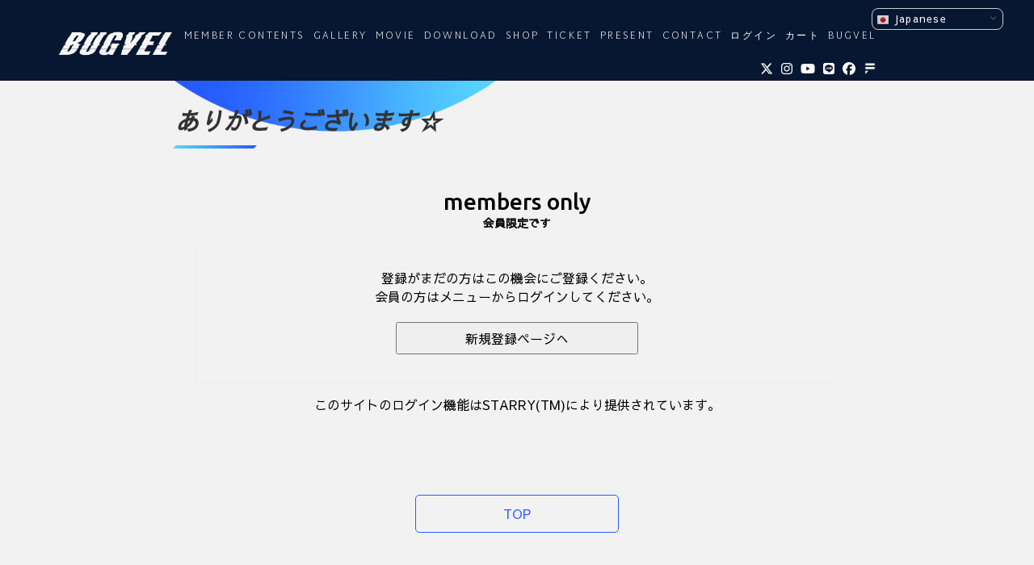

--- FILE ---
content_type: text/html; charset=UTF-8
request_url: https://fc.bugvel.com/main01/error01/?msgid=m00001&ft=%E3%81%82%E3%82%8A%E3%81%8C%E3%81%A8%E3%81%86%E3%81%94%E3%81%96%E3%81%84%E3%81%BE%E3%81%99%E2%98%86
body_size: 15618
content:
<!DOCTYPE html>
<!--[if lt IE 7]>
<html class="ie6" lang="ja"
	prefix="og: https://ogp.me/ns#" > <![endif]-->
<!--[if IE 7]>
<html class="i7" lang="ja"
	prefix="og: https://ogp.me/ns#" > <![endif]-->
<!--[if IE 8]>
<html class="ie" lang="ja"
	prefix="og: https://ogp.me/ns#" > <![endif]-->
<!--[if gt IE 8]><!-->
<html lang="ja"
	prefix="og: https://ogp.me/ns#" >
	<!--<![endif]-->
	<head prefix="og: http://ogp.me/ns# fb: http://ogp.me/ns/fb# article: http://ogp.me/ns/article#">
		<meta charset="UTF-8" >
		<meta name="viewport" content="width=device-width,initial-scale=1.0,user-scalable=yes">
		<meta name="format-detection" content="telephone=no" >
		
		
		<link rel="alternate" type="application/rss+xml" title="BUGVEL OFFICAL FAN CLUB RSS Feed" href="https://fc.bugvel.com/feed/" />
		<link rel="pingback" href="https://fc.bugvel.com/xmlrpc.php" >
		<!--[if lt IE 9]>
		<script src="https://fc.bugvel.com/wp-content/themes/BUGVELFC/js/html5shiv.js"></script>
		<![endif]-->
		        
 <!--OGP-->    
  <meta property="og:url" content="" />
  <meta property="og:type" content="website" />
  <meta property="og:title" content="" />
  <meta property="og:description" content="" />
  <meta property="og:site_name" content="" />
  <meta property="og:image" content="https://fc.bugvel.com/wp-content/themes/BUGVELFC/images/ogp.jpg" /> 
    
<!--twitterの設定-->
<meta name="twitter:card" content="photo">
<meta name="twitter:site" content="">
<meta name="twitter:image" content="/https://fc.bugvel.com/wp-content/themes/BUGVELFC/images/ogp.jpg" />
<meta name="twitter:title" content="">
<meta name="twitter:description" content="">    
        

        
        <link href="https://fc.bugvel.com/wp-content/themes/BUGVELFC/css/addstyle.css?20260117062814" rel="stylesheet">    
    
        <link href="https://fonts.googleapis.com/css2?family=Martel+Sans:wght@200&family=Noto+Sans+JP&family=Sawarabi+Gothic&display=swap" rel="stylesheet">  
        
		<title>会員限定です - BUGVEL OFFICAL FAN CLUB</title>
<style>
#wpadminbar #wp-admin-bar-wccp_free_top_button .ab-icon:before {
	content: "\f160";
	color: #02CA02;
	top: 3px;
}
#wpadminbar #wp-admin-bar-wccp_free_top_button .ab-icon {
	transform: rotate(45deg);
}
</style>

		<!-- All in One SEO 4.1.0.3 -->
		<meta name="description" content="[msg001] [msg002] [msg003] [msg004] [button_name] [star ..."/>
		<link rel="canonical" href="https://fc.bugvel.com/main01/error01/" />
		<meta property="og:site_name" content="BUGVEL OFFICAL FAN CLUB -" />
		<meta property="og:type" content="article" />
		<meta property="og:title" content="会員限定です - BUGVEL OFFICAL FAN CLUB" />
		<meta property="og:description" content="[msg001] [msg002] [msg003] [msg004] [button_name] [star ..." />
		<meta property="og:url" content="https://fc.bugvel.com/main01/error01/" />
		<meta property="article:published_time" content="2021-04-16T06:59:20Z" />
		<meta property="article:modified_time" content="2024-10-22T03:16:10Z" />
		<meta name="twitter:card" content="summary" />
		<meta name="twitter:domain" content="fc.bugvel.com" />
		<meta name="twitter:title" content="会員限定です - BUGVEL OFFICAL FAN CLUB" />
		<meta name="twitter:description" content="[msg001] [msg002] [msg003] [msg004] [button_name] [star ..." />
		<script type="application/ld+json" class="aioseo-schema">
			{"@context":"https:\/\/schema.org","@graph":[{"@type":"WebSite","@id":"https:\/\/fc.bugvel.com\/#website","url":"https:\/\/fc.bugvel.com\/","name":"BUGVEL OFFICAL FAN CLUB","publisher":{"@id":"https:\/\/fc.bugvel.com\/#organization"}},{"@type":"Organization","@id":"https:\/\/fc.bugvel.com\/#organization","name":"BUGVEL OFFICAL FAN CLUB","url":"https:\/\/fc.bugvel.com\/"},{"@type":"BreadcrumbList","@id":"https:\/\/fc.bugvel.com\/main01\/error01\/#breadcrumblist","itemListElement":[{"@type":"ListItem","@id":"https:\/\/fc.bugvel.com\/#listItem","position":"1","item":{"@id":"https:\/\/fc.bugvel.com\/#item","name":"\u30db\u30fc\u30e0","url":"https:\/\/fc.bugvel.com\/"},"nextItem":"https:\/\/fc.bugvel.com\/main01\/#listItem"},{"@type":"ListItem","@id":"https:\/\/fc.bugvel.com\/main01\/#listItem","position":"2","item":{"@id":"https:\/\/fc.bugvel.com\/main01\/#item","name":"STARRY\u30da\u30fc\u30b8\uff08STARRY Pages\uff09","url":"https:\/\/fc.bugvel.com\/main01\/"},"nextItem":"https:\/\/fc.bugvel.com\/main01\/error01\/#listItem","previousItem":"https:\/\/fc.bugvel.com\/#listItem"},{"@type":"ListItem","@id":"https:\/\/fc.bugvel.com\/main01\/error01\/#listItem","position":"3","item":{"@id":"https:\/\/fc.bugvel.com\/main01\/error01\/#item","name":"\u30e1\u30c3\u30bb\u30fc\u30b8","description":"[msg001] [msg002] [msg003] [msg004] [button_name] [star ...","url":"https:\/\/fc.bugvel.com\/main01\/error01\/"},"previousItem":"https:\/\/fc.bugvel.com\/main01\/#listItem"}]},{"@type":"WebPage","@id":"https:\/\/fc.bugvel.com\/main01\/error01\/#webpage","url":"https:\/\/fc.bugvel.com\/main01\/error01\/","name":"\u4f1a\u54e1\u9650\u5b9a\u3067\u3059 - BUGVEL OFFICAL FAN CLUB","description":"[msg001] [msg002] [msg003] [msg004] [button_name] [star ...","inLanguage":"ja","isPartOf":{"@id":"https:\/\/fc.bugvel.com\/#website"},"breadcrumb":{"@id":"https:\/\/fc.bugvel.com\/main01\/error01\/#breadcrumblist"},"datePublished":"2021-04-16T06:59:20+09:00","dateModified":"2024-10-22T03:16:10+09:00"}]}
		</script>
		<!-- All in One SEO -->

<link rel='dns-prefetch' href='//ajax.googleapis.com' />
<link rel="alternate" title="oEmbed (JSON)" type="application/json+oembed" href="https://fc.bugvel.com/wp-json/oembed/1.0/embed?url=https%3A%2F%2Ffc.bugvel.com%2Fmain01%2Ferror01%2F" />
<link rel="alternate" title="oEmbed (XML)" type="text/xml+oembed" href="https://fc.bugvel.com/wp-json/oembed/1.0/embed?url=https%3A%2F%2Ffc.bugvel.com%2Fmain01%2Ferror01%2F&#038;format=xml" />
<style id='wp-img-auto-sizes-contain-inline-css' type='text/css'>
img:is([sizes=auto i],[sizes^="auto," i]){contain-intrinsic-size:3000px 1500px}
/*# sourceURL=wp-img-auto-sizes-contain-inline-css */
</style>
<link rel='stylesheet' id='gtranslate-style-css' href='https://fc.bugvel.com/wp-content/plugins/gtranslate/gtranslate-style16.css?ver=6.9' type='text/css' media='all' />
<style id='wp-emoji-styles-inline-css' type='text/css'>

	img.wp-smiley, img.emoji {
		display: inline !important;
		border: none !important;
		box-shadow: none !important;
		height: 1em !important;
		width: 1em !important;
		margin: 0 0.07em !important;
		vertical-align: -0.1em !important;
		background: none !important;
		padding: 0 !important;
	}
/*# sourceURL=wp-emoji-styles-inline-css */
</style>
<style id='wp-block-library-inline-css' type='text/css'>
:root{--wp-block-synced-color:#7a00df;--wp-block-synced-color--rgb:122,0,223;--wp-bound-block-color:var(--wp-block-synced-color);--wp-editor-canvas-background:#ddd;--wp-admin-theme-color:#007cba;--wp-admin-theme-color--rgb:0,124,186;--wp-admin-theme-color-darker-10:#006ba1;--wp-admin-theme-color-darker-10--rgb:0,107,160.5;--wp-admin-theme-color-darker-20:#005a87;--wp-admin-theme-color-darker-20--rgb:0,90,135;--wp-admin-border-width-focus:2px}@media (min-resolution:192dpi){:root{--wp-admin-border-width-focus:1.5px}}.wp-element-button{cursor:pointer}:root .has-very-light-gray-background-color{background-color:#eee}:root .has-very-dark-gray-background-color{background-color:#313131}:root .has-very-light-gray-color{color:#eee}:root .has-very-dark-gray-color{color:#313131}:root .has-vivid-green-cyan-to-vivid-cyan-blue-gradient-background{background:linear-gradient(135deg,#00d084,#0693e3)}:root .has-purple-crush-gradient-background{background:linear-gradient(135deg,#34e2e4,#4721fb 50%,#ab1dfe)}:root .has-hazy-dawn-gradient-background{background:linear-gradient(135deg,#faaca8,#dad0ec)}:root .has-subdued-olive-gradient-background{background:linear-gradient(135deg,#fafae1,#67a671)}:root .has-atomic-cream-gradient-background{background:linear-gradient(135deg,#fdd79a,#004a59)}:root .has-nightshade-gradient-background{background:linear-gradient(135deg,#330968,#31cdcf)}:root .has-midnight-gradient-background{background:linear-gradient(135deg,#020381,#2874fc)}:root{--wp--preset--font-size--normal:16px;--wp--preset--font-size--huge:42px}.has-regular-font-size{font-size:1em}.has-larger-font-size{font-size:2.625em}.has-normal-font-size{font-size:var(--wp--preset--font-size--normal)}.has-huge-font-size{font-size:var(--wp--preset--font-size--huge)}.has-text-align-center{text-align:center}.has-text-align-left{text-align:left}.has-text-align-right{text-align:right}.has-fit-text{white-space:nowrap!important}#end-resizable-editor-section{display:none}.aligncenter{clear:both}.items-justified-left{justify-content:flex-start}.items-justified-center{justify-content:center}.items-justified-right{justify-content:flex-end}.items-justified-space-between{justify-content:space-between}.screen-reader-text{border:0;clip-path:inset(50%);height:1px;margin:-1px;overflow:hidden;padding:0;position:absolute;width:1px;word-wrap:normal!important}.screen-reader-text:focus{background-color:#ddd;clip-path:none;color:#444;display:block;font-size:1em;height:auto;left:5px;line-height:normal;padding:15px 23px 14px;text-decoration:none;top:5px;width:auto;z-index:100000}html :where(.has-border-color){border-style:solid}html :where([style*=border-top-color]){border-top-style:solid}html :where([style*=border-right-color]){border-right-style:solid}html :where([style*=border-bottom-color]){border-bottom-style:solid}html :where([style*=border-left-color]){border-left-style:solid}html :where([style*=border-width]){border-style:solid}html :where([style*=border-top-width]){border-top-style:solid}html :where([style*=border-right-width]){border-right-style:solid}html :where([style*=border-bottom-width]){border-bottom-style:solid}html :where([style*=border-left-width]){border-left-style:solid}html :where(img[class*=wp-image-]){height:auto;max-width:100%}:where(figure){margin:0 0 1em}html :where(.is-position-sticky){--wp-admin--admin-bar--position-offset:var(--wp-admin--admin-bar--height,0px)}@media screen and (max-width:600px){html :where(.is-position-sticky){--wp-admin--admin-bar--position-offset:0px}}

/*# sourceURL=wp-block-library-inline-css */
</style><style id='global-styles-inline-css' type='text/css'>
:root{--wp--preset--aspect-ratio--square: 1;--wp--preset--aspect-ratio--4-3: 4/3;--wp--preset--aspect-ratio--3-4: 3/4;--wp--preset--aspect-ratio--3-2: 3/2;--wp--preset--aspect-ratio--2-3: 2/3;--wp--preset--aspect-ratio--16-9: 16/9;--wp--preset--aspect-ratio--9-16: 9/16;--wp--preset--color--black: #000000;--wp--preset--color--cyan-bluish-gray: #abb8c3;--wp--preset--color--white: #ffffff;--wp--preset--color--pale-pink: #f78da7;--wp--preset--color--vivid-red: #cf2e2e;--wp--preset--color--luminous-vivid-orange: #ff6900;--wp--preset--color--luminous-vivid-amber: #fcb900;--wp--preset--color--light-green-cyan: #7bdcb5;--wp--preset--color--vivid-green-cyan: #00d084;--wp--preset--color--pale-cyan-blue: #8ed1fc;--wp--preset--color--vivid-cyan-blue: #0693e3;--wp--preset--color--vivid-purple: #9b51e0;--wp--preset--gradient--vivid-cyan-blue-to-vivid-purple: linear-gradient(135deg,rgb(6,147,227) 0%,rgb(155,81,224) 100%);--wp--preset--gradient--light-green-cyan-to-vivid-green-cyan: linear-gradient(135deg,rgb(122,220,180) 0%,rgb(0,208,130) 100%);--wp--preset--gradient--luminous-vivid-amber-to-luminous-vivid-orange: linear-gradient(135deg,rgb(252,185,0) 0%,rgb(255,105,0) 100%);--wp--preset--gradient--luminous-vivid-orange-to-vivid-red: linear-gradient(135deg,rgb(255,105,0) 0%,rgb(207,46,46) 100%);--wp--preset--gradient--very-light-gray-to-cyan-bluish-gray: linear-gradient(135deg,rgb(238,238,238) 0%,rgb(169,184,195) 100%);--wp--preset--gradient--cool-to-warm-spectrum: linear-gradient(135deg,rgb(74,234,220) 0%,rgb(151,120,209) 20%,rgb(207,42,186) 40%,rgb(238,44,130) 60%,rgb(251,105,98) 80%,rgb(254,248,76) 100%);--wp--preset--gradient--blush-light-purple: linear-gradient(135deg,rgb(255,206,236) 0%,rgb(152,150,240) 100%);--wp--preset--gradient--blush-bordeaux: linear-gradient(135deg,rgb(254,205,165) 0%,rgb(254,45,45) 50%,rgb(107,0,62) 100%);--wp--preset--gradient--luminous-dusk: linear-gradient(135deg,rgb(255,203,112) 0%,rgb(199,81,192) 50%,rgb(65,88,208) 100%);--wp--preset--gradient--pale-ocean: linear-gradient(135deg,rgb(255,245,203) 0%,rgb(182,227,212) 50%,rgb(51,167,181) 100%);--wp--preset--gradient--electric-grass: linear-gradient(135deg,rgb(202,248,128) 0%,rgb(113,206,126) 100%);--wp--preset--gradient--midnight: linear-gradient(135deg,rgb(2,3,129) 0%,rgb(40,116,252) 100%);--wp--preset--font-size--small: 13px;--wp--preset--font-size--medium: 20px;--wp--preset--font-size--large: 36px;--wp--preset--font-size--x-large: 42px;--wp--preset--spacing--20: 0.44rem;--wp--preset--spacing--30: 0.67rem;--wp--preset--spacing--40: 1rem;--wp--preset--spacing--50: 1.5rem;--wp--preset--spacing--60: 2.25rem;--wp--preset--spacing--70: 3.38rem;--wp--preset--spacing--80: 5.06rem;--wp--preset--shadow--natural: 6px 6px 9px rgba(0, 0, 0, 0.2);--wp--preset--shadow--deep: 12px 12px 50px rgba(0, 0, 0, 0.4);--wp--preset--shadow--sharp: 6px 6px 0px rgba(0, 0, 0, 0.2);--wp--preset--shadow--outlined: 6px 6px 0px -3px rgb(255, 255, 255), 6px 6px rgb(0, 0, 0);--wp--preset--shadow--crisp: 6px 6px 0px rgb(0, 0, 0);}:where(.is-layout-flex){gap: 0.5em;}:where(.is-layout-grid){gap: 0.5em;}body .is-layout-flex{display: flex;}.is-layout-flex{flex-wrap: wrap;align-items: center;}.is-layout-flex > :is(*, div){margin: 0;}body .is-layout-grid{display: grid;}.is-layout-grid > :is(*, div){margin: 0;}:where(.wp-block-columns.is-layout-flex){gap: 2em;}:where(.wp-block-columns.is-layout-grid){gap: 2em;}:where(.wp-block-post-template.is-layout-flex){gap: 1.25em;}:where(.wp-block-post-template.is-layout-grid){gap: 1.25em;}.has-black-color{color: var(--wp--preset--color--black) !important;}.has-cyan-bluish-gray-color{color: var(--wp--preset--color--cyan-bluish-gray) !important;}.has-white-color{color: var(--wp--preset--color--white) !important;}.has-pale-pink-color{color: var(--wp--preset--color--pale-pink) !important;}.has-vivid-red-color{color: var(--wp--preset--color--vivid-red) !important;}.has-luminous-vivid-orange-color{color: var(--wp--preset--color--luminous-vivid-orange) !important;}.has-luminous-vivid-amber-color{color: var(--wp--preset--color--luminous-vivid-amber) !important;}.has-light-green-cyan-color{color: var(--wp--preset--color--light-green-cyan) !important;}.has-vivid-green-cyan-color{color: var(--wp--preset--color--vivid-green-cyan) !important;}.has-pale-cyan-blue-color{color: var(--wp--preset--color--pale-cyan-blue) !important;}.has-vivid-cyan-blue-color{color: var(--wp--preset--color--vivid-cyan-blue) !important;}.has-vivid-purple-color{color: var(--wp--preset--color--vivid-purple) !important;}.has-black-background-color{background-color: var(--wp--preset--color--black) !important;}.has-cyan-bluish-gray-background-color{background-color: var(--wp--preset--color--cyan-bluish-gray) !important;}.has-white-background-color{background-color: var(--wp--preset--color--white) !important;}.has-pale-pink-background-color{background-color: var(--wp--preset--color--pale-pink) !important;}.has-vivid-red-background-color{background-color: var(--wp--preset--color--vivid-red) !important;}.has-luminous-vivid-orange-background-color{background-color: var(--wp--preset--color--luminous-vivid-orange) !important;}.has-luminous-vivid-amber-background-color{background-color: var(--wp--preset--color--luminous-vivid-amber) !important;}.has-light-green-cyan-background-color{background-color: var(--wp--preset--color--light-green-cyan) !important;}.has-vivid-green-cyan-background-color{background-color: var(--wp--preset--color--vivid-green-cyan) !important;}.has-pale-cyan-blue-background-color{background-color: var(--wp--preset--color--pale-cyan-blue) !important;}.has-vivid-cyan-blue-background-color{background-color: var(--wp--preset--color--vivid-cyan-blue) !important;}.has-vivid-purple-background-color{background-color: var(--wp--preset--color--vivid-purple) !important;}.has-black-border-color{border-color: var(--wp--preset--color--black) !important;}.has-cyan-bluish-gray-border-color{border-color: var(--wp--preset--color--cyan-bluish-gray) !important;}.has-white-border-color{border-color: var(--wp--preset--color--white) !important;}.has-pale-pink-border-color{border-color: var(--wp--preset--color--pale-pink) !important;}.has-vivid-red-border-color{border-color: var(--wp--preset--color--vivid-red) !important;}.has-luminous-vivid-orange-border-color{border-color: var(--wp--preset--color--luminous-vivid-orange) !important;}.has-luminous-vivid-amber-border-color{border-color: var(--wp--preset--color--luminous-vivid-amber) !important;}.has-light-green-cyan-border-color{border-color: var(--wp--preset--color--light-green-cyan) !important;}.has-vivid-green-cyan-border-color{border-color: var(--wp--preset--color--vivid-green-cyan) !important;}.has-pale-cyan-blue-border-color{border-color: var(--wp--preset--color--pale-cyan-blue) !important;}.has-vivid-cyan-blue-border-color{border-color: var(--wp--preset--color--vivid-cyan-blue) !important;}.has-vivid-purple-border-color{border-color: var(--wp--preset--color--vivid-purple) !important;}.has-vivid-cyan-blue-to-vivid-purple-gradient-background{background: var(--wp--preset--gradient--vivid-cyan-blue-to-vivid-purple) !important;}.has-light-green-cyan-to-vivid-green-cyan-gradient-background{background: var(--wp--preset--gradient--light-green-cyan-to-vivid-green-cyan) !important;}.has-luminous-vivid-amber-to-luminous-vivid-orange-gradient-background{background: var(--wp--preset--gradient--luminous-vivid-amber-to-luminous-vivid-orange) !important;}.has-luminous-vivid-orange-to-vivid-red-gradient-background{background: var(--wp--preset--gradient--luminous-vivid-orange-to-vivid-red) !important;}.has-very-light-gray-to-cyan-bluish-gray-gradient-background{background: var(--wp--preset--gradient--very-light-gray-to-cyan-bluish-gray) !important;}.has-cool-to-warm-spectrum-gradient-background{background: var(--wp--preset--gradient--cool-to-warm-spectrum) !important;}.has-blush-light-purple-gradient-background{background: var(--wp--preset--gradient--blush-light-purple) !important;}.has-blush-bordeaux-gradient-background{background: var(--wp--preset--gradient--blush-bordeaux) !important;}.has-luminous-dusk-gradient-background{background: var(--wp--preset--gradient--luminous-dusk) !important;}.has-pale-ocean-gradient-background{background: var(--wp--preset--gradient--pale-ocean) !important;}.has-electric-grass-gradient-background{background: var(--wp--preset--gradient--electric-grass) !important;}.has-midnight-gradient-background{background: var(--wp--preset--gradient--midnight) !important;}.has-small-font-size{font-size: var(--wp--preset--font-size--small) !important;}.has-medium-font-size{font-size: var(--wp--preset--font-size--medium) !important;}.has-large-font-size{font-size: var(--wp--preset--font-size--large) !important;}.has-x-large-font-size{font-size: var(--wp--preset--font-size--x-large) !important;}
/*# sourceURL=global-styles-inline-css */
</style>

<style id='classic-theme-styles-inline-css' type='text/css'>
/*! This file is auto-generated */
.wp-block-button__link{color:#fff;background-color:#32373c;border-radius:9999px;box-shadow:none;text-decoration:none;padding:calc(.667em + 2px) calc(1.333em + 2px);font-size:1.125em}.wp-block-file__button{background:#32373c;color:#fff;text-decoration:none}
/*# sourceURL=/wp-includes/css/classic-themes.min.css */
</style>
<link rel='stylesheet' id='contact-form-7-css' href='https://fc.bugvel.com/wp-content/plugins/contact-form-7/includes/css/styles.css?ver=5.4.1' type='text/css' media='all' />
<link rel='stylesheet' id='foobox-free-min-css' href='https://fc.bugvel.com/wp-content/plugins/foobox-image-lightbox/free/css/foobox.free.min.css?ver=2.7.16' type='text/css' media='all' />
<link rel='stylesheet' id='wp-pagenavi-css' href='https://fc.bugvel.com/wp-content/plugins/wp-pagenavi/pagenavi-css.css?ver=2.70' type='text/css' media='all' />
<link rel='stylesheet' id='if-menu-site-css-css' href='https://fc.bugvel.com/wp-content/plugins/if-menu/assets/if-menu-site.css?ver=6.9' type='text/css' media='all' />
<link rel='stylesheet' id='dashicons-css' href='https://fc.bugvel.com/wp-includes/css/dashicons.min.css?ver=6.9' type='text/css' media='all' />
<link rel='stylesheet' id='normalize-css' href='https://fc.bugvel.com/wp-content/themes/BUGVELFC/css/normalize.css?ver=1.5.9' type='text/css' media='all' />
<link rel='stylesheet' id='font-awesome-css' href='https://fc.bugvel.com/wp-content/themes/BUGVELFC/css/fontawesome/css/font-awesome.min.css?ver=4.5.0' type='text/css' media='all' />
<link rel='stylesheet' id='style-css' href='https://fc.bugvel.com/wp-content/themes/BUGVELFC/style.css?ver=1.0.6' type='text/css' media='all' />
<script type="text/javascript" src="//ajax.googleapis.com/ajax/libs/jquery/1.11.3/jquery.min.js?ver=1.11.3" id="jquery-js"></script>
<script type="text/javascript" id="foobox-free-min-js-before">
/* <![CDATA[ */
/* Run FooBox FREE (v2.7.16) */
var FOOBOX = window.FOOBOX = {
	ready: true,
	disableOthers: false,
	o: {wordpress: { enabled: true }, countMessage:'image %index of %total', excludes:'.fbx-link,.nofoobox,.nolightbox,a[href*="pinterest.com/pin/create/button/"]', affiliate : { enabled: false }},
	selectors: [
		".foogallery-container.foogallery-lightbox-foobox", ".foogallery-container.foogallery-lightbox-foobox-free", ".gallery", ".wp-block-gallery", ".wp-caption", ".wp-block-image", "a:has(img[class*=wp-image-])", ".foobox"
	],
	pre: function( $ ){
		// Custom JavaScript (Pre)
		
	},
	post: function( $ ){
		// Custom JavaScript (Post)
		
		// Custom Captions Code
		
	},
	custom: function( $ ){
		// Custom Extra JS
		
	}
};
//# sourceURL=foobox-free-min-js-before
/* ]]> */
</script>
<script type="text/javascript" src="https://fc.bugvel.com/wp-content/plugins/foobox-image-lightbox/free/js/foobox.free.min.js?ver=2.7.16" id="foobox-free-min-js"></script>
<link rel="https://api.w.org/" href="https://fc.bugvel.com/wp-json/" /><link rel="alternate" title="JSON" type="application/json" href="https://fc.bugvel.com/wp-json/wp/v2/pages/56" /><link rel='shortlink' href='https://fc.bugvel.com/?p=56' />
<script id="wpcp_disable_selection" type="text/javascript">
var image_save_msg='You are not allowed to save images!';
	var no_menu_msg='Context Menu disabled!';
	var smessage = "Content is protected !!";

function disableEnterKey(e)
{
	var elemtype = e.target.tagName;
	
	elemtype = elemtype.toUpperCase();
	
	if (elemtype == "TEXT" || elemtype == "TEXTAREA" || elemtype == "INPUT" || elemtype == "PASSWORD" || elemtype == "SELECT" || elemtype == "OPTION" || elemtype == "EMBED")
	{
		elemtype = 'TEXT';
	}
	
	if (e.ctrlKey){
     var key;
     if(window.event)
          key = window.event.keyCode;     //IE
     else
          key = e.which;     //firefox (97)
    //if (key != 17) alert(key);
     if (elemtype!= 'TEXT' && (key == 97 || key == 65 || key == 67 || key == 99 || key == 88 || key == 120 || key == 26 || key == 85  || key == 86 || key == 83 || key == 43 || key == 73))
     {
		if(wccp_free_iscontenteditable(e)) return true;
		show_wpcp_message('You are not allowed to copy content or view source');
		return false;
     }else
     	return true;
     }
}


/*For contenteditable tags*/
function wccp_free_iscontenteditable(e)
{
	var e = e || window.event; // also there is no e.target property in IE. instead IE uses window.event.srcElement
  	
	var target = e.target || e.srcElement;

	var elemtype = e.target.nodeName;
	
	elemtype = elemtype.toUpperCase();
	
	var iscontenteditable = "false";
		
	if(typeof target.getAttribute!="undefined" ) iscontenteditable = target.getAttribute("contenteditable"); // Return true or false as string
	
	var iscontenteditable2 = false;
	
	if(typeof target.isContentEditable!="undefined" ) iscontenteditable2 = target.isContentEditable; // Return true or false as boolean

	if(target.parentElement.isContentEditable) iscontenteditable2 = true;
	
	if (iscontenteditable == "true" || iscontenteditable2 == true)
	{
		if(typeof target.style!="undefined" ) target.style.cursor = "text";
		
		return true;
	}
}

////////////////////////////////////
function disable_copy(e)
{	
	var e = e || window.event; // also there is no e.target property in IE. instead IE uses window.event.srcElement
	
	var elemtype = e.target.tagName;
	
	elemtype = elemtype.toUpperCase();
	
	if (elemtype == "TEXT" || elemtype == "TEXTAREA" || elemtype == "INPUT" || elemtype == "PASSWORD" || elemtype == "SELECT" || elemtype == "OPTION" || elemtype == "EMBED")
	{
		elemtype = 'TEXT';
	}
	
	if(wccp_free_iscontenteditable(e)) return true;
	
	var isSafari = /Safari/.test(navigator.userAgent) && /Apple Computer/.test(navigator.vendor);
	
	var checker_IMG = '';
	if (elemtype == "IMG" && checker_IMG == 'checked' && e.detail >= 2) {show_wpcp_message(alertMsg_IMG);return false;}
	if (elemtype != "TEXT")
	{
		if (smessage !== "" && e.detail == 2)
			show_wpcp_message(smessage);
		
		if (isSafari)
			return true;
		else
			return false;
	}	
}

//////////////////////////////////////////
function disable_copy_ie()
{
	var e = e || window.event;
	var elemtype = window.event.srcElement.nodeName;
	elemtype = elemtype.toUpperCase();
	if(wccp_free_iscontenteditable(e)) return true;
	if (elemtype == "IMG") {show_wpcp_message(alertMsg_IMG);return false;}
	if (elemtype != "TEXT" && elemtype != "TEXTAREA" && elemtype != "INPUT" && elemtype != "PASSWORD" && elemtype != "SELECT" && elemtype != "OPTION" && elemtype != "EMBED")
	{
		return false;
	}
}	
function reEnable()
{
	return true;
}
document.onkeydown = disableEnterKey;
document.onselectstart = disable_copy_ie;
if(navigator.userAgent.indexOf('MSIE')==-1)
{
	document.onmousedown = disable_copy;
	document.onclick = reEnable;
}
function disableSelection(target)
{
    //For IE This code will work
    if (typeof target.onselectstart!="undefined")
    target.onselectstart = disable_copy_ie;
    
    //For Firefox This code will work
    else if (typeof target.style.MozUserSelect!="undefined")
    {target.style.MozUserSelect="none";}
    
    //All other  (ie: Opera) This code will work
    else
    target.onmousedown=function(){return false}
    target.style.cursor = "default";
}
//Calling the JS function directly just after body load
window.onload = function(){disableSelection(document.body);};

//////////////////special for safari Start////////////////
var onlongtouch;
var timer;
var touchduration = 1000; //length of time we want the user to touch before we do something

var elemtype = "";
function touchstart(e) {
	var e = e || window.event;
  // also there is no e.target property in IE.
  // instead IE uses window.event.srcElement
  	var target = e.target || e.srcElement;
	
	elemtype = window.event.srcElement.nodeName;
	
	elemtype = elemtype.toUpperCase();
	
	if(!wccp_pro_is_passive()) e.preventDefault();
	if (!timer) {
		timer = setTimeout(onlongtouch, touchduration);
	}
}

function touchend() {
    //stops short touches from firing the event
    if (timer) {
        clearTimeout(timer);
        timer = null;
    }
	onlongtouch();
}

onlongtouch = function(e) { //this will clear the current selection if anything selected
	
	if (elemtype != "TEXT" && elemtype != "TEXTAREA" && elemtype != "INPUT" && elemtype != "PASSWORD" && elemtype != "SELECT" && elemtype != "EMBED" && elemtype != "OPTION")	
	{
		if (window.getSelection) {
			if (window.getSelection().empty) {  // Chrome
			window.getSelection().empty();
			} else if (window.getSelection().removeAllRanges) {  // Firefox
			window.getSelection().removeAllRanges();
			}
		} else if (document.selection) {  // IE?
			document.selection.empty();
		}
		return false;
	}
};

document.addEventListener("DOMContentLoaded", function(event) { 
    window.addEventListener("touchstart", touchstart, false);
    window.addEventListener("touchend", touchend, false);
});

function wccp_pro_is_passive() {

  var cold = false,
  hike = function() {};

  try {
	  const object1 = {};
  var aid = Object.defineProperty(object1, 'passive', {
  get() {cold = true}
  });
  window.addEventListener('test', hike, aid);
  window.removeEventListener('test', hike, aid);
  } catch (e) {}

  return cold;
}
/*special for safari End*/
</script>
<script id="wpcp_disable_Right_Click" type="text/javascript">
document.ondragstart = function() { return false;}
	function nocontext(e) {
	   return false;
	}
	document.oncontextmenu = nocontext;
</script>
<style>
.unselectable
{
-moz-user-select:none;
-webkit-user-select:none;
cursor: default;
}
html
{
-webkit-touch-callout: none;
-webkit-user-select: none;
-khtml-user-select: none;
-moz-user-select: none;
-ms-user-select: none;
user-select: none;
-webkit-tap-highlight-color: rgba(0,0,0,0);
}
</style>
<script id="wpcp_css_disable_selection" type="text/javascript">
var e = document.getElementsByTagName('body')[0];
if(e)
{
	e.setAttribute('unselectable',on);
}
</script>
<script type='text/javascript' src='https://fc.bugvel.com/wp-content/plugins/wp-starry/js/wp-starry-base.js'></script>
<script type='text/javascript' src='https://fc.bugvel.com/wp-content/plugins/wp-starry/js/wp-starry-ec.js'></script>
<link rel='stylesheet' type='text/css' href='https://fc.bugvel.com/wp-content/plugins/wp-starry/css/wp-starry.css'>
<script type="text/javascript" src="https://static.mul-pay.jp/ext/js/token.js"></script>
<script src="https://www.google.com/recaptcha/enterprise.js" data-callback="clearcall" data-sitekey=6LfNX1YqAAAAAN5-ijgSGeBuJwk9h2KH1Egf9Td4></script>
<style type="text/css">.recentcomments a{display:inline !important;padding:0 !important;margin:0 !important;}</style><link rel="icon" href="https://fc.bugvel.com/wp-content/uploads/2021/05/cropped-rebra512-32x32.png" sizes="32x32" />
<link rel="icon" href="https://fc.bugvel.com/wp-content/uploads/2021/05/cropped-rebra512-192x192.png" sizes="192x192" />
<link rel="apple-touch-icon" href="https://fc.bugvel.com/wp-content/uploads/2021/05/cropped-rebra512-180x180.png" />
<meta name="msapplication-TileImage" content="https://fc.bugvel.com/wp-content/uploads/2021/05/cropped-rebra512-270x270.png" />
		<style type="text/css" id="wp-custom-css">
			/* 12ヶ月コースボタン */
.stry-course-select-table button{
    height: 40px;
    line-height: 40px;
    border:solid #275bff 1px;}

/* マイページ更新ボタン */
.stry-member01-button-renewal{display:none;}		</style>
		        
      <!--Contact Form　Enterキーでの誤送信を防ぐ-->      
        <script>
            function submitStop(e){
                if (!e) var e = window.event;
                if(e.keyCode == 13)
                    return false;
            }
            window.onload = function (){
                var list = document.getElementsByTagName("input");
                for(var i=0; i<list.length; i++){
                    if(list[i].type == 'email' || list[i].type == 'password'|| list[i].type == 'text'|| list[i].type == 'number'|| list[i].type == 'tel'){
                        list[i].onkeypress = function (event){
                            return submitStop(event);
                        };
                    }
                }
            }
        </script>        

	</head>
    
    
	<body class="wp-singular page-template-default page page-id-56 page-child parent-pageid-7 wp-theme-BUGVELFC unselectable" >
			<div id="st-ami">
				<div id="wrapper" class="circle-down">
				<div id="wrapper-in">
					<header>
						<div id="headbox-bg">
							<div class="clearfix" id="headbox">
								<nav id="s-navi" class="pcnone">
	<dl class="acordion">
		<dt class="trigger">
			<p><span class="op"><i class="fa fa-bars"></i></span></p>
		</dt>

		<dd class="acordion_tree">
						<div class="menu-main_menu-container"><ul id="menu-main_menu" class="menu"><li id="menu-item-158" class="menu-item menu-item-type-post_type menu-item-object-page menu-item-158"><a href="https://fc.bugvel.com/member/">MEMBER CONTENTS</a></li>
<li id="menu-item-159" class="menu-item menu-item-type-post_type menu-item-object-page menu-item-159"><a href="https://fc.bugvel.com/gallery/">GALLERY</a></li>
<li id="menu-item-160" class="menu-item menu-item-type-post_type menu-item-object-page menu-item-160"><a href="https://fc.bugvel.com/movie/">MOVIE</a></li>
<li id="menu-item-161" class="menu-item menu-item-type-post_type menu-item-object-page menu-item-161"><a href="https://fc.bugvel.com/download/">DOWNLOAD</a></li>
<li id="menu-item-2183" class="menu-item menu-item-type-post_type menu-item-object-page menu-item-2183"><a href="https://fc.bugvel.com/shop/">SHOP</a></li>
<li id="menu-item-2104" class="menu-item menu-item-type-post_type menu-item-object-page menu-item-2104"><a href="https://fc.bugvel.com/ticket/">TICKET</a></li>
<li id="menu-item-325" class="menu-item menu-item-type-post_type menu-item-object-page menu-item-325"><a href="https://fc.bugvel.com/present/">PRESENT</a></li>
<li id="menu-item-287" class="menu-item menu-item-type-post_type menu-item-object-page menu-item-287"><a href="https://fc.bugvel.com/main01/support01/">CONTACT</a></li>
<li id="menu-item-224" class="menu-item menu-item-type-post_type menu-item-object-page menu-item-224"><a href="https://fc.bugvel.com/main01/login01/">ログイン</a></li>
<li id="menu-item-2184" class="menu-item menu-item-type-post_type menu-item-object-page menu-item-2184"><a href="https://fc.bugvel.com/main01/item_ec03/">カート</a></li>
<li id="menu-item-283" class="menu-item menu-item-type-custom menu-item-object-custom menu-item-283"><a target="_blank" href="http://bugvel.com/">BUGVEL</a></li>
<li id="menu-item-165" class="svg-white menu-item menu-item-type-custom menu-item-object-custom menu-item-165"><a target="_blank" href="https://twitter.com/bugvel_official"><img src="/wp-content/themes/BUGVELFC/images/x-icon.svg" alt="X"></a></li>
<li id="menu-item-166" class="svg-white menu-item menu-item-type-custom menu-item-object-custom menu-item-166"><a href="https://www.instagram.com/bugvel_official/"><img src="/wp-content/themes/BUGVELFC/images/instagram.svg" alt="instagram"></a></li>
<li id="menu-item-1803" class="svg-white menu-item menu-item-type-custom menu-item-object-custom menu-item-1803"><a target="_blank" href="https://www.youtube.com/channel/UCRMiMOO0X6as4WoDc2bMchA"><img src="/wp-content/themes/BUGVELFC/images/youtube.svg" alt="youtube"></a></li>
<li id="menu-item-6217" class="svg-white menu-item menu-item-type-custom menu-item-object-custom menu-item-6217"><a target="_blank" href="https://lin.ee/dIUFbW1"><img src="/wp-content/themes/BUGVELFC/images/line.svg" alt="Line"></a></li>
<li id="menu-item-6218" class="svg-white menu-item menu-item-type-custom menu-item-object-custom menu-item-6218"><a target="_blank" href="https://www.facebook.com/people/BUGVELOfficial/61560907147085/"><img src="/wp-content/themes/BUGVELFC/images/facebook.svg" alt="facebook"></a></li>
<li id="menu-item-6219" class="svg-white menu-item menu-item-type-custom menu-item-object-custom menu-item-6219"><a target="_blank" href="https://fanicon.net/fancommunities/6055"><img src="/wp-content/themes/BUGVELFC/images/Fanicon_0.png" alt="Fanicon"></a></li>
</ul></div>			<div class="clear"></div>

		</dd>
	</dl>
</nav>
									<div id="header-l">
									<!-- ロゴ又はブログ名 -->
									<h1 class="sitename">
										<a href="https://fc.bugvel.com/">
											<img src="https://fc.bugvel.com/wp-content/themes/BUGVELFC/images/BUGVEL.png" alt="BUGVEL officlal Fan Club">
										</a>
									</h1>
									<!-- ロゴ又はブログ名ここまで -->

                                        
										<div id="st-menubox">
			<div id="st-menuwide">
				<nav class="smanone clearfix"><ul id="menu-main_menu-1" class="menu"><li class="menu-item menu-item-type-post_type menu-item-object-page menu-item-158"><a href="https://fc.bugvel.com/member/">MEMBER CONTENTS</a></li>
<li class="menu-item menu-item-type-post_type menu-item-object-page menu-item-159"><a href="https://fc.bugvel.com/gallery/">GALLERY</a></li>
<li class="menu-item menu-item-type-post_type menu-item-object-page menu-item-160"><a href="https://fc.bugvel.com/movie/">MOVIE</a></li>
<li class="menu-item menu-item-type-post_type menu-item-object-page menu-item-161"><a href="https://fc.bugvel.com/download/">DOWNLOAD</a></li>
<li class="menu-item menu-item-type-post_type menu-item-object-page menu-item-2183"><a href="https://fc.bugvel.com/shop/">SHOP</a></li>
<li class="menu-item menu-item-type-post_type menu-item-object-page menu-item-2104"><a href="https://fc.bugvel.com/ticket/">TICKET</a></li>
<li class="menu-item menu-item-type-post_type menu-item-object-page menu-item-325"><a href="https://fc.bugvel.com/present/">PRESENT</a></li>
<li class="menu-item menu-item-type-post_type menu-item-object-page menu-item-287"><a href="https://fc.bugvel.com/main01/support01/">CONTACT</a></li>
<li class="menu-item menu-item-type-post_type menu-item-object-page menu-item-224"><a href="https://fc.bugvel.com/main01/login01/">ログイン</a></li>
<li class="menu-item menu-item-type-post_type menu-item-object-page menu-item-2184"><a href="https://fc.bugvel.com/main01/item_ec03/">カート</a></li>
<li class="menu-item menu-item-type-custom menu-item-object-custom menu-item-283"><a target="_blank" href="http://bugvel.com/">BUGVEL</a></li>
<li class="svg-white menu-item menu-item-type-custom menu-item-object-custom menu-item-165"><a target="_blank" href="https://twitter.com/bugvel_official"><img src="/wp-content/themes/BUGVELFC/images/x-icon.svg" alt="X"></a></li>
<li class="svg-white menu-item menu-item-type-custom menu-item-object-custom menu-item-166"><a href="https://www.instagram.com/bugvel_official/"><img src="/wp-content/themes/BUGVELFC/images/instagram.svg" alt="instagram"></a></li>
<li class="svg-white menu-item menu-item-type-custom menu-item-object-custom menu-item-1803"><a target="_blank" href="https://www.youtube.com/channel/UCRMiMOO0X6as4WoDc2bMchA"><img src="/wp-content/themes/BUGVELFC/images/youtube.svg" alt="youtube"></a></li>
<li class="svg-white menu-item menu-item-type-custom menu-item-object-custom menu-item-6217"><a target="_blank" href="https://lin.ee/dIUFbW1"><img src="/wp-content/themes/BUGVELFC/images/line.svg" alt="Line"></a></li>
<li class="svg-white menu-item menu-item-type-custom menu-item-object-custom menu-item-6218"><a target="_blank" href="https://www.facebook.com/people/BUGVELOfficial/61560907147085/"><img src="/wp-content/themes/BUGVELFC/images/facebook.svg" alt="facebook"></a></li>
<li class="svg-white menu-item menu-item-type-custom menu-item-object-custom menu-item-6219"><a target="_blank" href="https://fanicon.net/fancommunities/6055"><img src="/wp-content/themes/BUGVELFC/images/Fanicon_0.png" alt="Fanicon"></a></li>
</ul></nav>			</div>
		</div>
	                                        
                                        
									</div><!-- /#header-l -->

							</div><!-- /#headbox-bg -->
						</div><!-- /#headbox clearfix -->

						<!-- /gazou -->
					</header>
                   
        

<div id="content" class="clearfix">
	<div id="contentInner">
		<div class="st-main">

<div class="">
			<div id="st-page" class="post post-56 page type-page status-publish hentry">
			<article>
            
            <div class="contents-f">
                
                
					<!--ループ開始 -->
					
													<h1 class="entry-title font-s align-center">ありがとうございます☆</h1>
						
					<div class="mainbox">

							<div class="entry-content">
								<div id='div_error01' class="stry-wrap">
  <div class='stry-error01-block01 stry-aligncenter'>
    <div class='stry-error01-alert-en stry-margint20'>members only</div>
    <div class='stry-error01-alert-jp stry-marginb20 stry-fw700'>会員限定です</div>
  </div>
  <div class='stry-error01-block02 stry-errorbox stry-colorswitch-box stry-aligncenter stry-margintb10 '>
    <div class='stry-error01-text01 stry-margint10'>登録がまだの方はこの機会にご登録ください。</div>
    <div class='error01-text02'>会員の方はメニューからログインしてください。</div>
    <button type='button' id='btn' name='btn' onclick="location.href='?page_id=8'" class='stry-error01-button stry-margintb20'>新規登録ページへ</button>
  </div>
  <div class="stry-function-block stry-aligncenter stry-marginb20">
        <div class="stry-function-line01"><a href="https://starry-inc.jp/" target="_blank" rel="noopener">このサイトのログイン機能はSTARRY(TM)により提供されています。</a></div>
  </div>
</div>							</div>

							
					</div>
				

								<!--ループ終了 -->

            </div>    
                
            <div class="align-center member-back"><a href="/">TOP</a></div> 
			</article>

			</div>
			<!--/post-->
            </div>
		</div><!-- /st-main -->
	</div>
	<!-- /#contentInner -->
</div>
<!--/#content -->
<footer>
<div id="footer">
<div id="footer-in">

	<div class="footer-wbox clearfix">

		<div class="footer-c">
			<!-- フッターのメインコンテンツ -->
        <div class="footermenubox clearfix "><ul id="menu-starry%e8%a6%8f%e7%b4%84" class="footermenust"><li id="menu-item-253" class="menu-item menu-item-type-custom menu-item-object-custom menu-item-253"><a target="_blank" href="http://www.starry.solutions/terms/">利用規約</a></li>
<li id="menu-item-254" class="menu-item menu-item-type-custom menu-item-object-custom menu-item-254"><a target="_blank" href="http://www.starry.solutions/privacy/">個人情報保護法</a></li>
<li id="menu-item-255" class="menu-item menu-item-type-custom menu-item-object-custom menu-item-255"><a target="_blank" href="http://www.starry.solutions/asct/">特定商取引法</a></li>
<li id="menu-item-256" class="menu-item menu-item-type-post_type menu-item-object-page menu-item-256"><a href="https://fc.bugvel.com/main01/support01/">CONTACT</a></li>
</ul></div>  
            
            
		</div>
	</div>

	<p class="copy">A <a href="https://starry-inc.jp/" target="_blank" rel="noreferrer noopener">STARRY</a> website - <a href="https://starry-inc.jp/termsofservice/" target="_blank" rel="noreferrer noopener">terms</a> / <a href="https://starry-inc.jp/privacypolicy/" target="_blank">privacy</a> / <a href="https://starry-inc.jp/specifiedcommercialtransactionlaw/" target="_blank" rel="noreferrer noopener">asct</a> -
<br>Copyright &copy; BUGVEL. 2026 + STARRY. All rights reserved.</p>

</div>
</div>
</footer>
</div>
<!-- /#wrapperin -->
</div>
<!-- /#wrapper -->
</div><!-- /#st-ami -->
<!-- ページトップへ戻る -->
	<div id="page-top"><a href="#wrapper"><img src="https://fc.bugvel.com/wp-content/themes/BUGVELFC/images/pageup.svg"></a></div>
<!-- ページトップへ戻る　終わり -->
<script type="speculationrules">
{"prefetch":[{"source":"document","where":{"and":[{"href_matches":"/*"},{"not":{"href_matches":["/wp-*.php","/wp-admin/*","/wp-content/uploads/*","/wp-content/*","/wp-content/plugins/*","/wp-content/themes/BUGVELFC/*","/*\\?(.+)"]}},{"not":{"selector_matches":"a[rel~=\"nofollow\"]"}},{"not":{"selector_matches":".no-prefetch, .no-prefetch a"}}]},"eagerness":"conservative"}]}
</script>
<div style="position:fixed;top:0px;right:8%;z-index:999999;" id="gtranslate_wrapper"><!-- GTranslate: https://gtranslate.io/ -->
<style>
.switcher {font-family:Arial;font-size:10pt;text-align:left;cursor:pointer;overflow:hidden;width:163px;line-height:17px;}
.switcher a {text-decoration:none;display:block;font-size:10pt;-webkit-box-sizing:content-box;-moz-box-sizing:content-box;box-sizing:content-box;}
.switcher a img {vertical-align:middle;display:inline;border:0;padding:0;margin:0;opacity:0.8;}
.switcher a:hover img {opacity:1;}
.switcher .selected {background:#fff linear-gradient(180deg, #efefef 0%, #fff 70%);position:relative;z-index:9999;}
.switcher .selected a {border:1px solid #ccc;color:#666;padding:3px 5px;width:151px;}
.switcher .selected a:after {height:16px;display:inline-block;position:absolute;right:5px;width:15px;background-position:50%;background-size:7px;background-image:url("data:image/svg+xml;utf8,<svg xmlns='http://www.w3.org/2000/svg' width='16' height='16' viewBox='0 0 285 285'><path d='M282 76.5l-14.2-14.3a9 9 0 0 0-13.1 0L142.5 174.4 30.3 62.2a9 9 0 0 0-13.2 0L3 76.5a9 9 0 0 0 0 13.1l133 133a9 9 0 0 0 13.1 0l133-133a9 9 0 0 0 0-13z' style='fill:%23666'/></svg>");background-repeat:no-repeat;content:""!important;transition:all .2s;}
.switcher .selected a.open:after {-webkit-transform: rotate(-180deg);transform:rotate(-180deg);}
.switcher .selected a:hover {background:#fff}
.switcher .option {position:relative;z-index:9998;border-left:1px solid #ccc;border-right:1px solid #ccc;border-bottom:1px solid #ccc;background-color:#eee;display:none;width:161px;max-height:198px;-webkit-box-sizing:content-box;-moz-box-sizing:content-box;box-sizing:content-box;overflow-y:auto;overflow-x:hidden;}
.switcher .option a {color:#000;padding:3px 5px;}
.switcher .option a:hover {background:#fff;}
.switcher .option a.selected {background:#fff;}
#selected_lang_name {float: none;}
.l_name {float: none !important;margin: 0;}
.switcher .option::-webkit-scrollbar-track{-webkit-box-shadow:inset 0 0 3px rgba(0,0,0,0.3);border-radius:5px;background-color:#f5f5f5;}
.switcher .option::-webkit-scrollbar {width:5px;}
.switcher .option::-webkit-scrollbar-thumb {border-radius:5px;-webkit-box-shadow: inset 0 0 3px rgba(0,0,0,.3);background-color:#888;}
</style>
<div class="switcher notranslate">
<div class="selected">
<a href="#" onclick="return false;"><img src="//fc.bugvel.com/wp-content/plugins/gtranslate/flags/16/ja.png" height="16" width="16" alt="ja" /> Japanese</a>
</div>
<div class="option">
<a href="#" onclick="doGTranslate('ja|zh-CN');jQuery('div.switcher div.selected a').html(jQuery(this).html());return false;" title="Chinese (Simplified)" class="nturl"><img data-gt-lazy-src="//fc.bugvel.com/wp-content/plugins/gtranslate/flags/16/zh-CN.png" height="16" width="16" alt="zh-CN" /> Chinese (Simplified)</a><a href="#" onclick="doGTranslate('ja|en');jQuery('div.switcher div.selected a').html(jQuery(this).html());return false;" title="English" class="nturl"><img data-gt-lazy-src="//fc.bugvel.com/wp-content/plugins/gtranslate/flags/16/en.png" height="16" width="16" alt="en" /> English</a><a href="#" onclick="doGTranslate('ja|ja');jQuery('div.switcher div.selected a').html(jQuery(this).html());return false;" title="Japanese" class="nturl selected"><img data-gt-lazy-src="//fc.bugvel.com/wp-content/plugins/gtranslate/flags/16/ja.png" height="16" width="16" alt="ja" /> Japanese</a><a href="#" onclick="doGTranslate('ja|ko');jQuery('div.switcher div.selected a').html(jQuery(this).html());return false;" title="Korean" class="nturl"><img data-gt-lazy-src="//fc.bugvel.com/wp-content/plugins/gtranslate/flags/16/ko.png" height="16" width="16" alt="ko" /> Korean</a><a href="#" onclick="doGTranslate('ja|es');jQuery('div.switcher div.selected a').html(jQuery(this).html());return false;" title="Spanish" class="nturl"><img data-gt-lazy-src="//fc.bugvel.com/wp-content/plugins/gtranslate/flags/16/es.png" height="16" width="16" alt="es" /> Spanish</a><a href="#" onclick="doGTranslate('ja|th');jQuery('div.switcher div.selected a').html(jQuery(this).html());return false;" title="Thai" class="nturl"><img data-gt-lazy-src="//fc.bugvel.com/wp-content/plugins/gtranslate/flags/16/th.png" height="16" width="16" alt="th" /> Thai</a></div>
</div>
<script>
jQuery('.switcher .selected').click(function() {jQuery('.switcher .option a img').each(function() {if(!jQuery(this)[0].hasAttribute('src'))jQuery(this).attr('src', jQuery(this).attr('data-gt-lazy-src'))});if(!(jQuery('.switcher .option').is(':visible'))) {jQuery('.switcher .option').stop(true,true).delay(100).slideDown(500);jQuery('.switcher .selected a').toggleClass('open')}});
jQuery('.switcher .option').bind('mousewheel', function(e) {var options = jQuery('.switcher .option');if(options.is(':visible'))options.scrollTop(options.scrollTop() - e.originalEvent.wheelDelta);return false;});
jQuery('body').not('.switcher').click(function(e) {if(jQuery('.switcher .option').is(':visible') && e.target != jQuery('.switcher .option').get(0)) {jQuery('.switcher .option').stop(true,true).delay(100).slideUp(500);jQuery('.switcher .selected a').toggleClass('open')}});
</script>
<style>
#goog-gt-tt {display:none !important;}
.goog-te-banner-frame {display:none !important;}
.goog-te-menu-value:hover {text-decoration:none !important;}
.goog-text-highlight {background-color:transparent !important;box-shadow:none !important;}
body {top:0 !important;}
#google_translate_element2 {display:none!important;}
</style>

<div id="google_translate_element2"></div>
<script>
function googleTranslateElementInit2() {new google.translate.TranslateElement({pageLanguage: 'ja',autoDisplay: false}, 'google_translate_element2');}
</script><script src="//translate.google.com/translate_a/element.js?cb=googleTranslateElementInit2"></script>


<script>
function GTranslateGetCurrentLang() {var keyValue = document['cookie'].match('(^|;) ?googtrans=([^;]*)(;|$)');return keyValue ? keyValue[2].split('/')[2] : null;}
function GTranslateFireEvent(element,event){try{if(document.createEventObject){var evt=document.createEventObject();element.fireEvent('on'+event,evt)}else{var evt=document.createEvent('HTMLEvents');evt.initEvent(event,true,true);element.dispatchEvent(evt)}}catch(e){}}
function doGTranslate(lang_pair){if(lang_pair.value)lang_pair=lang_pair.value;if(lang_pair=='')return;var lang=lang_pair.split('|')[1];if(GTranslateGetCurrentLang() == null && lang == lang_pair.split('|')[0])return;var teCombo;var sel=document.getElementsByTagName('select');for(var i=0;i<sel.length;i++)if(sel[i].className.indexOf('goog-te-combo')!=-1){teCombo=sel[i];break;}if(document.getElementById('google_translate_element2')==null||document.getElementById('google_translate_element2').innerHTML.length==0||teCombo.length==0||teCombo.innerHTML.length==0){setTimeout(function(){doGTranslate(lang_pair)},500)}else{teCombo.value=lang;GTranslateFireEvent(teCombo,'change');GTranslateFireEvent(teCombo,'change')}}
if(GTranslateGetCurrentLang() != null)jQuery(document).ready(function() {var lang_html = jQuery('div.switcher div.option').find('img[alt="'+GTranslateGetCurrentLang()+'"]').parent().html();if(typeof lang_html != 'undefined')jQuery('div.switcher div.selected a').html(lang_html.replace('data-gt-lazy-', ''));});
</script>
</div>	<div id="wpcp-error-message" class="msgmsg-box-wpcp hideme"><span>error: </span>Content is protected !!</div>
	<script>
	var timeout_result;
	function show_wpcp_message(smessage)
	{
		if (smessage !== "")
			{
			var smessage_text = '<span>Alert: </span>'+smessage;
			document.getElementById("wpcp-error-message").innerHTML = smessage_text;
			document.getElementById("wpcp-error-message").className = "msgmsg-box-wpcp warning-wpcp showme";
			clearTimeout(timeout_result);
			timeout_result = setTimeout(hide_message, 3000);
			}
	}
	function hide_message()
	{
		document.getElementById("wpcp-error-message").className = "msgmsg-box-wpcp warning-wpcp hideme";
	}
	</script>
		<style>
	@media print {
	body * {display: none !important;}
		body:after {
		content: "You are not allowed to print preview this page, Thank you"; }
	}
	</style>
		<style type="text/css">
	#wpcp-error-message {
	    direction: ltr;
	    text-align: center;
	    transition: opacity 900ms ease 0s;
	    z-index: 99999999;
	}
	.hideme {
    	opacity:0;
    	visibility: hidden;
	}
	.showme {
    	opacity:1;
    	visibility: visible;
	}
	.msgmsg-box-wpcp {
		border:1px solid #f5aca6;
		border-radius: 10px;
		color: #555;
		font-family: Tahoma;
		font-size: 11px;
		margin: 10px;
		padding: 10px 36px;
		position: fixed;
		width: 255px;
		top: 50%;
  		left: 50%;
  		margin-top: -10px;
  		margin-left: -130px;
  		-webkit-box-shadow: 0px 0px 34px 2px rgba(242,191,191,1);
		-moz-box-shadow: 0px 0px 34px 2px rgba(242,191,191,1);
		box-shadow: 0px 0px 34px 2px rgba(242,191,191,1);
	}
	.msgmsg-box-wpcp span {
		font-weight:bold;
		text-transform:uppercase;
	}
		.warning-wpcp {
		background:#ffecec url('https://fc.bugvel.com/wp-content/plugins/wp-content-copy-protector/images/warning.png') no-repeat 10px 50%;
	}
    </style>
<script>
document.addEventListener( 'wpcf7mailsent', function( event ) {
	location = 'https://fc.bugvel.com/thank-you/';
}, false );
</script><script type="text/javascript" src="https://fc.bugvel.com/wp-includes/js/comment-reply.min.js?ver=6.9" id="comment-reply-js" async="async" data-wp-strategy="async" fetchpriority="low"></script>
<script type="text/javascript" src="https://fc.bugvel.com/wp-includes/js/dist/vendor/wp-polyfill.min.js?ver=3.15.0" id="wp-polyfill-js"></script>
<script type="text/javascript" id="contact-form-7-js-extra">
/* <![CDATA[ */
var wpcf7 = {"api":{"root":"https://fc.bugvel.com/wp-json/","namespace":"contact-form-7/v1"}};
//# sourceURL=contact-form-7-js-extra
/* ]]> */
</script>
<script type="text/javascript" src="https://fc.bugvel.com/wp-content/plugins/contact-form-7/includes/js/index.js?ver=5.4.1" id="contact-form-7-js"></script>
<script type="text/javascript" src="https://fc.bugvel.com/wp-content/themes/BUGVELFC/js/base.js?ver=6.9" id="base-js"></script>
<script type="text/javascript" src="https://fc.bugvel.com/wp-content/themes/BUGVELFC/js/scroll.js?ver=6.9" id="scroll-js"></script>
<script id="wp-emoji-settings" type="application/json">
{"baseUrl":"https://s.w.org/images/core/emoji/17.0.2/72x72/","ext":".png","svgUrl":"https://s.w.org/images/core/emoji/17.0.2/svg/","svgExt":".svg","source":{"concatemoji":"https://fc.bugvel.com/wp-includes/js/wp-emoji-release.min.js?ver=6.9"}}
</script>
<script type="module">
/* <![CDATA[ */
/*! This file is auto-generated */
const a=JSON.parse(document.getElementById("wp-emoji-settings").textContent),o=(window._wpemojiSettings=a,"wpEmojiSettingsSupports"),s=["flag","emoji"];function i(e){try{var t={supportTests:e,timestamp:(new Date).valueOf()};sessionStorage.setItem(o,JSON.stringify(t))}catch(e){}}function c(e,t,n){e.clearRect(0,0,e.canvas.width,e.canvas.height),e.fillText(t,0,0);t=new Uint32Array(e.getImageData(0,0,e.canvas.width,e.canvas.height).data);e.clearRect(0,0,e.canvas.width,e.canvas.height),e.fillText(n,0,0);const a=new Uint32Array(e.getImageData(0,0,e.canvas.width,e.canvas.height).data);return t.every((e,t)=>e===a[t])}function p(e,t){e.clearRect(0,0,e.canvas.width,e.canvas.height),e.fillText(t,0,0);var n=e.getImageData(16,16,1,1);for(let e=0;e<n.data.length;e++)if(0!==n.data[e])return!1;return!0}function u(e,t,n,a){switch(t){case"flag":return n(e,"\ud83c\udff3\ufe0f\u200d\u26a7\ufe0f","\ud83c\udff3\ufe0f\u200b\u26a7\ufe0f")?!1:!n(e,"\ud83c\udde8\ud83c\uddf6","\ud83c\udde8\u200b\ud83c\uddf6")&&!n(e,"\ud83c\udff4\udb40\udc67\udb40\udc62\udb40\udc65\udb40\udc6e\udb40\udc67\udb40\udc7f","\ud83c\udff4\u200b\udb40\udc67\u200b\udb40\udc62\u200b\udb40\udc65\u200b\udb40\udc6e\u200b\udb40\udc67\u200b\udb40\udc7f");case"emoji":return!a(e,"\ud83e\u1fac8")}return!1}function f(e,t,n,a){let r;const o=(r="undefined"!=typeof WorkerGlobalScope&&self instanceof WorkerGlobalScope?new OffscreenCanvas(300,150):document.createElement("canvas")).getContext("2d",{willReadFrequently:!0}),s=(o.textBaseline="top",o.font="600 32px Arial",{});return e.forEach(e=>{s[e]=t(o,e,n,a)}),s}function r(e){var t=document.createElement("script");t.src=e,t.defer=!0,document.head.appendChild(t)}a.supports={everything:!0,everythingExceptFlag:!0},new Promise(t=>{let n=function(){try{var e=JSON.parse(sessionStorage.getItem(o));if("object"==typeof e&&"number"==typeof e.timestamp&&(new Date).valueOf()<e.timestamp+604800&&"object"==typeof e.supportTests)return e.supportTests}catch(e){}return null}();if(!n){if("undefined"!=typeof Worker&&"undefined"!=typeof OffscreenCanvas&&"undefined"!=typeof URL&&URL.createObjectURL&&"undefined"!=typeof Blob)try{var e="postMessage("+f.toString()+"("+[JSON.stringify(s),u.toString(),c.toString(),p.toString()].join(",")+"));",a=new Blob([e],{type:"text/javascript"});const r=new Worker(URL.createObjectURL(a),{name:"wpTestEmojiSupports"});return void(r.onmessage=e=>{i(n=e.data),r.terminate(),t(n)})}catch(e){}i(n=f(s,u,c,p))}t(n)}).then(e=>{for(const n in e)a.supports[n]=e[n],a.supports.everything=a.supports.everything&&a.supports[n],"flag"!==n&&(a.supports.everythingExceptFlag=a.supports.everythingExceptFlag&&a.supports[n]);var t;a.supports.everythingExceptFlag=a.supports.everythingExceptFlag&&!a.supports.flag,a.supports.everything||((t=a.source||{}).concatemoji?r(t.concatemoji):t.wpemoji&&t.twemoji&&(r(t.twemoji),r(t.wpemoji)))});
//# sourceURL=https://fc.bugvel.com/wp-includes/js/wp-emoji-loader.min.js
/* ]]> */
</script>


<!-- fadein -->
<script type="text/javascript">
jQuery(document).ready(function ($) {
  $(".ef").css({opacity:"0"});
  $(window).scroll(function (){
    $(".ef").each(function(){
      var ePos = $(this).offset().top;
      var scroll = $(window).scrollTop();
      var windowHeight = $(window).height();
      if (scroll > ePos - windowHeight + windowHeight/5){
        $(this).animate({ opacity: 1 }, { duration: 600, easing: 'swing'})
      }
    });
  });
});
</script>


</body></html>
